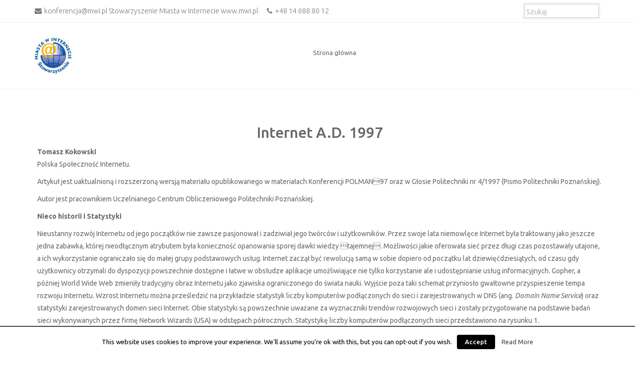

--- FILE ---
content_type: text/html; charset=UTF-8
request_url: http://arch.kmwi.pl/internet-a-d-1997/
body_size: 13960
content:
<!DOCTYPE html>
<html lang="pl-PL">
<head>
<meta charset="UTF-8">
<meta name="viewport" content="width=device-width, initial-scale=1">
<link rel="profile" href="https://gmpg.org/xfn/11">
<link rel="pingback" href="http://arch.kmwi.pl/xmlrpc.php">

<title>Internet A.D. 1997 &#8211; archiwum.kmwi.pl</title>
<link rel='dns-prefetch' href='//fonts.googleapis.com' />
<link rel='dns-prefetch' href='//s.w.org' />
<link rel="alternate" type="application/rss+xml" title="archiwum.kmwi.pl &raquo; Kanał z wpisami" href="http://arch.kmwi.pl/feed/" />
<link rel="alternate" type="application/rss+xml" title="archiwum.kmwi.pl &raquo; Kanał z komentarzami" href="http://arch.kmwi.pl/comments/feed/" />
		<script type="text/javascript">
			window._wpemojiSettings = {"baseUrl":"https:\/\/s.w.org\/images\/core\/emoji\/11\/72x72\/","ext":".png","svgUrl":"https:\/\/s.w.org\/images\/core\/emoji\/11\/svg\/","svgExt":".svg","source":{"concatemoji":"http:\/\/arch.kmwi.pl\/wp-includes\/js\/wp-emoji-release.min.js?ver=4.9.26"}};
			!function(e,a,t){var n,r,o,i=a.createElement("canvas"),p=i.getContext&&i.getContext("2d");function s(e,t){var a=String.fromCharCode;p.clearRect(0,0,i.width,i.height),p.fillText(a.apply(this,e),0,0);e=i.toDataURL();return p.clearRect(0,0,i.width,i.height),p.fillText(a.apply(this,t),0,0),e===i.toDataURL()}function c(e){var t=a.createElement("script");t.src=e,t.defer=t.type="text/javascript",a.getElementsByTagName("head")[0].appendChild(t)}for(o=Array("flag","emoji"),t.supports={everything:!0,everythingExceptFlag:!0},r=0;r<o.length;r++)t.supports[o[r]]=function(e){if(!p||!p.fillText)return!1;switch(p.textBaseline="top",p.font="600 32px Arial",e){case"flag":return s([55356,56826,55356,56819],[55356,56826,8203,55356,56819])?!1:!s([55356,57332,56128,56423,56128,56418,56128,56421,56128,56430,56128,56423,56128,56447],[55356,57332,8203,56128,56423,8203,56128,56418,8203,56128,56421,8203,56128,56430,8203,56128,56423,8203,56128,56447]);case"emoji":return!s([55358,56760,9792,65039],[55358,56760,8203,9792,65039])}return!1}(o[r]),t.supports.everything=t.supports.everything&&t.supports[o[r]],"flag"!==o[r]&&(t.supports.everythingExceptFlag=t.supports.everythingExceptFlag&&t.supports[o[r]]);t.supports.everythingExceptFlag=t.supports.everythingExceptFlag&&!t.supports.flag,t.DOMReady=!1,t.readyCallback=function(){t.DOMReady=!0},t.supports.everything||(n=function(){t.readyCallback()},a.addEventListener?(a.addEventListener("DOMContentLoaded",n,!1),e.addEventListener("load",n,!1)):(e.attachEvent("onload",n),a.attachEvent("onreadystatechange",function(){"complete"===a.readyState&&t.readyCallback()})),(n=t.source||{}).concatemoji?c(n.concatemoji):n.wpemoji&&n.twemoji&&(c(n.twemoji),c(n.wpemoji)))}(window,document,window._wpemojiSettings);
		</script>
		<style type="text/css">
img.wp-smiley,
img.emoji {
	display: inline !important;
	border: none !important;
	box-shadow: none !important;
	height: 1em !important;
	width: 1em !important;
	margin: 0 .07em !important;
	vertical-align: -0.1em !important;
	background: none !important;
	padding: 0 !important;
}
</style>
<link rel='stylesheet' id='contact-form-7-css'  href='http://arch.kmwi.pl/wp-content/plugins/contact-form-7/includes/css/styles.css?ver=5.0.2' type='text/css' media='all' />
<link rel='stylesheet' id='cookielawinfo-style-css'  href='http://arch.kmwi.pl/wp-content/plugins/cookie-law-info/css/cli-style.css?ver=1.5.4' type='text/css' media='all' />
<link rel='stylesheet' id='seller-style-css'  href='http://arch.kmwi.pl/wp-content/themes/seller-pro/style.css?ver=4.9.26' type='text/css' media='all' />
<link rel='stylesheet' id='seller-title-font-css'  href='//fonts.googleapis.com/css?family=Ubuntu%3A100%2C300%2C400%2C700&#038;ver=4.9.26' type='text/css' media='all' />
<link rel='stylesheet' id='seller-body-font-css'  href='//fonts.googleapis.com/css?family=Ubuntu%3A100%2C300%2C400%2C700&#038;ver=4.9.26' type='text/css' media='all' />
<link rel='stylesheet' id='seller-fontawesome-style-css'  href='http://arch.kmwi.pl/wp-content/themes/seller-pro/assets/font-awesome/css/font-awesome.min.css?ver=4.9.26' type='text/css' media='all' />
<link rel='stylesheet' id='seller-bootstrap-style-css'  href='http://arch.kmwi.pl/wp-content/themes/seller-pro/assets/bootstrap/css/bootstrap.min.css?ver=4.9.26' type='text/css' media='all' />
<link rel='stylesheet' id='seller-fleximage-style-css'  href='http://arch.kmwi.pl/wp-content/themes/seller-pro/assets/css/jquery.flex-images.css?ver=4.9.26' type='text/css' media='all' />
<link rel='stylesheet' id='seller-hover-style-css'  href='http://arch.kmwi.pl/wp-content/themes/seller-pro/assets/css/hover.min.css?ver=4.9.26' type='text/css' media='all' />
<link rel='stylesheet' id='seller-slicknav-css'  href='http://arch.kmwi.pl/wp-content/themes/seller-pro/assets/css/slicknav.css?ver=4.9.26' type='text/css' media='all' />
<link rel='stylesheet' id='seller-swiperslider-style-css'  href='http://arch.kmwi.pl/wp-content/themes/seller-pro/assets/css/swiper.min.css?ver=4.9.26' type='text/css' media='all' />
<link rel='stylesheet' id='seller-main-theme-style-css'  href='http://arch.kmwi.pl/wp-content/themes/seller-pro/assets/css/default.css?ver=1521189968' type='text/css' media='all' />
<link rel='stylesheet' id='elementor-icons-css'  href='http://arch.kmwi.pl/wp-content/plugins/elementor/assets/lib/eicons/css/elementor-icons.min.css?ver=3.3.0' type='text/css' media='all' />
<link rel='stylesheet' id='font-awesome-css'  href='http://arch.kmwi.pl/wp-content/plugins/elementor/assets/lib/font-awesome/css/font-awesome.min.css?ver=4.7.0' type='text/css' media='all' />
<link rel='stylesheet' id='elementor-animations-css'  href='http://arch.kmwi.pl/wp-content/plugins/elementor/assets/lib/animations/animations.min.css?ver=2.0.14' type='text/css' media='all' />
<link rel='stylesheet' id='elementor-frontend-css'  href='http://arch.kmwi.pl/wp-content/plugins/elementor/assets/css/frontend.min.css?ver=2.0.14' type='text/css' media='all' />
<link rel='stylesheet' id='elementor-pro-css'  href='http://arch.kmwi.pl/wp-content/plugins/elementor-pro/assets/css/frontend.min.css?ver=2.0.9' type='text/css' media='all' />
<link rel='stylesheet' id='elementor-global-css'  href='http://arch.kmwi.pl/wp-content/uploads/elementor/css/global.css?ver=1527663904' type='text/css' media='all' />
<link rel='stylesheet' id='google-fonts-1-css'  href='https://fonts.googleapis.com/css?family=Ubuntu%3A100%2C100italic%2C200%2C200italic%2C300%2C300italic%2C400%2C400italic%2C500%2C500italic%2C600%2C600italic%2C700%2C700italic%2C800%2C800italic%2C900%2C900italic%7CRoboto%3A100%2C100italic%2C200%2C200italic%2C300%2C300italic%2C400%2C400italic%2C500%2C500italic%2C600%2C600italic%2C700%2C700italic%2C800%2C800italic%2C900%2C900italic&#038;subset=latin-ext&#038;ver=4.9.26' type='text/css' media='all' />
<script type='text/javascript' src='http://arch.kmwi.pl/wp-includes/js/jquery/jquery.js?ver=1.12.4'></script>
<script type='text/javascript' src='http://arch.kmwi.pl/wp-includes/js/jquery/jquery-migrate.min.js?ver=1.4.1'></script>
<script type='text/javascript'>
/* <![CDATA[ */
var Cli_Data = {"nn_cookie_ids":null};
/* ]]> */
</script>
<script type='text/javascript' src='http://arch.kmwi.pl/wp-content/plugins/cookie-law-info/js/cookielawinfo.js?ver=1.5.4'></script>
<script type='text/javascript' src='http://arch.kmwi.pl/wp-content/themes/seller-pro/js/external.js?ver=20120206'></script>
<script type='text/javascript'>
/* <![CDATA[ */
var slider_object = {"speed":"500","autoplay":"5000","effect":"fade"};
/* ]]> */
</script>
<script type='text/javascript' src='http://arch.kmwi.pl/wp-content/themes/seller-pro/js/custom.js'></script>
<link rel='https://api.w.org/' href='http://arch.kmwi.pl/wp-json/' />
<link rel="EditURI" type="application/rsd+xml" title="RSD" href="http://arch.kmwi.pl/xmlrpc.php?rsd" />
<link rel="wlwmanifest" type="application/wlwmanifest+xml" href="http://arch.kmwi.pl/wp-includes/wlwmanifest.xml" /> 
<link rel='prev' title='Informacja i formacja' href='http://arch.kmwi.pl/informacja-i-formacja/' />
<link rel='next' title='Kraków i Zakopane w sieci.' href='http://arch.kmwi.pl/krakow-i-zakopane-w-sieci/' />
<meta name="generator" content="WordPress 4.9.26" />
<link rel="canonical" href="http://arch.kmwi.pl/internet-a-d-1997/" />
<link rel='shortlink' href='http://arch.kmwi.pl/?p=1654' />
<link rel="alternate" type="application/json+oembed" href="http://arch.kmwi.pl/wp-json/oembed/1.0/embed?url=http%3A%2F%2Farch.kmwi.pl%2Finternet-a-d-1997%2F" />
<link rel="alternate" type="text/xml+oembed" href="http://arch.kmwi.pl/wp-json/oembed/1.0/embed?url=http%3A%2F%2Farch.kmwi.pl%2Finternet-a-d-1997%2F&#038;format=xml" />

<!-- Google Analytics by Lara - https://www.xtraorbit.com/wordpress-google-analytics-dashboard-widget/ -->
<script async src="https://www.googletagmanager.com/gtag/js?id=UA-105727352-7"></script>
<script>
  window.dataLayer = window.dataLayer || [];
  function gtag(){dataLayer.push(arguments);}
  gtag('js', new Date());

  gtag('config', 'UA-105727352-7', { 'anonymize_ip': true });
</script>
	
<style>/* CSS added by WP Meta and Date Remover*/.entry-meta {display:none !important;}
	.home .entry-meta { display: none; }
	.entry-footer {display:none !important;}
	.home .entry-footer { display: none; }</style><!-- <meta name="NextGEN" version="3.0.1" /> -->
<style id='custom-css-mods'>#site-navigation ul li a { padding: 16px 12px; }#masthead #site-logo img { transform-origin: left; }.title-font, h1, h2, .section-title, .woocommerce ul.products li.product h3 { font-family: Ubuntu; }body { font-family: Ubuntu; }#masthead h1.site-title a { color: #45d8c2; }#masthead h1.site-title { font-size: 40px; }.site-description { color: #FFFFFF; }#masthead .site-branding #text-title-desc { display: none; }.woocommerce ul.products li.product { width: 30.75%; }</style><link rel="icon" href="http://arch.kmwi.pl/wp-content/uploads/2018/03/apple-icon-76x76.png" sizes="32x32" />
<link rel="icon" href="http://arch.kmwi.pl/wp-content/uploads/2018/03/apple-icon-76x76.png" sizes="192x192" />
<link rel="apple-touch-icon-precomposed" href="http://arch.kmwi.pl/wp-content/uploads/2018/03/apple-icon-76x76.png" />
<meta name="msapplication-TileImage" content="http://arch.kmwi.pl/wp-content/uploads/2018/03/apple-icon-76x76.png" />
		<style type="text/css" id="wp-custom-css">
			h1{
display: none;
}

hide{
display: none;
}

div#breadcrumbs{
display: none;
}

h2 {
 font-size: 30px;
}

h4{
padding: 5px 0px 5px 0px;
}


#primary #content {
    margin-top: 0px;
    margin-bottom: 30px;
}

#sidebar .widget-title {
    color: #a82100;
    font-family: Arial, sans-serif;
    font-weight: normal;
    font-size: 17px;
    text-transform: none;
    line-height: 1;
}

.elementor-widget-posts .elementor-post__read-more {
    color: #a82100;
    font-family: "Roboto", Sans-serif;
    font-weight: 500;
}		</style>
	</head>

<body class="post-template-default single single-post postid-1654 single-format-standard elementor-default">
<div id="page" class="hfeed site">
	<a class="skip-link screen-reader-text" href="#content">Skip to content</a>
	<div id="jumbosearch">
		<span class="fa fa-remove closeicon"></span>
		<div class="form">
			<form role="search" method="get" class="search-form" action="http://arch.kmwi.pl/">
				<label>
					<span class="screen-reader-text">Szukaj:</span>
					<input type="search" class="search-field" placeholder="Szukaj &hellip;" value="" name="s" />
				</label>
				<input type="submit" class="search-submit" value="Szukaj" />
			</form>		</div>
	</div>	
	
	<div id="top-bar">
		<div class="container">
			<div id="email_phone">
								<span class="email"><i class="fa fa-envelope"></i> <a href="mailto:konferencja@mwi.pl    Stowarzyszenie Miasta w Internecie www.mwi.pl">konferencja@mwi.pl    Stowarzyszenie Miasta w Internecie www.mwi.pl</a></span>
												<span class="phone"><i class="fa fa-phone"></i> +48 14 688 80 12</span>
							</div>	
			
			<div class="social-icons">
					 
			</div>
			
										<div id="top-bar-search">
								<form role="search" method="get" class="search-form" action="http://arch.kmwi.pl/">
	<label>
		<span class="screen-reader-text">Search for:</span>
		<input type="search" class="search-field" placeholder="Szukaj" value="" name="s" title="Search for:" />
	</label>
	<button type="submit" class="search-submit"><i class="fa fa-search"></i></button>
</form>							</div>
								</div>
	</div>
	
	<header id="masthead" class="site-header seller" role="banner">
		<div class="container masthead-container">
			<div class="site-branding">
								<div id="site-logo">
					<a href="http://arch.kmwi.pl/"><img src="http://arch.kmwi.pl/wp-content/uploads/2018/03/smwi_100.jpg"></a>
				</div>
								<div id="text-title-desc">
				<h1 class="site-title title-font"><a href="http://arch.kmwi.pl/" rel="home">archiwum.kmwi.pl</a></h1>
				<h2 class="site-description">Archiwum Konferencji Miasta w Internecie</h2>
				</div>
			</div>	
			
			<nav id="site-navigation" class="main-navigation" role="navigation">
	<div class="container">
				<div class="menu"><ul>
<li ><a href="http://arch.kmwi.pl/">Strona główna</a></li><li id="menu-item-1669" class=""><a></i></a></li>
<li id="menu-item-2287" class=""><a></i></a></li>
<li id="menu-item-2338" class=""><a></i></a></li>
<li id="menu-item-2393" class=""><a></i></a></li>
<li id="menu-item-2489" class=""><a></i></a></li>
<li id="menu-item-2538" class=""><a></i></a></li>
<li id="menu-item-2682" class=""><a></i></a></li>
<li id="menu-item-2801" class=""><a></i></a></li>
<li id="menu-item-3817" class=""><a></i></a></li>
<li id="menu-item-4086" class=""><a></i></a></li>
<li id="menu-item-1492" class=""><a></i></a></li>
<li id="menu-item-3866" class=""><a></i></a></li>
<li id="menu-item-2118" class=""><a></i></a></li>
<li id="menu-item-2149" class=""><a></i></a></li>
<li id="menu-item-2180" class=""><a></i></a></li>
<li id="menu-item-3878" class=""><a></i></a></li>
<li id="menu-item-3888" class=""><a></i></a></li>
<li id="menu-item-3893" class=""><a></i></a></li>
<li id="menu-item-2220" class=""><a></i></a></li>
<li id="menu-item-4206" class=""><a></i></a></li>
</ul></div>
	</div>
</nav><!-- #site-navigation -->			
			
		</div>	
		
		
		
	</header><!-- #masthead -->	
	<nav id="mobile-navigation" class="mobile-navigation" role="navigation">
		<div class="menu"><ul>
<li ><a href="http://arch.kmwi.pl/">Strona główna</a></li><li class="page_item page-item-1669"><a href="http://arch.kmwi.pl/1kmwi/">1 KMWI</a></li>
<li class="page_item page-item-2287"><a href="http://arch.kmwi.pl/10kmwi/">10 KMWI</a></li>
<li class="page_item page-item-2338"><a href="http://arch.kmwi.pl/11kmwi/">11 KMWI</a></li>
<li class="page_item page-item-2393"><a href="http://arch.kmwi.pl/12kmwi/">12 KMWI</a></li>
<li class="page_item page-item-2489"><a href="http://arch.kmwi.pl/13kwmi/">13 KMWI</a></li>
<li class="page_item page-item-2538"><a href="http://arch.kmwi.pl/14kmwi/">14 KMWI</a></li>
<li class="page_item page-item-2682"><a href="http://arch.kmwi.pl/15kmwi/">15 KMWI</a></li>
<li class="page_item page-item-2801"><a href="http://arch.kmwi.pl/16kmwi/">16 KMWI</a></li>
<li class="page_item page-item-3817"><a href="http://arch.kmwi.pl/17kmwi/">17 KMWI</a></li>
<li class="page_item page-item-4086"><a href="http://arch.kmwi.pl/18kmwi/">18 KMWI</a></li>
<li class="page_item page-item-1492"><a href="http://arch.kmwi.pl/19-2/">19 KMWI</a></li>
<li class="page_item page-item-3866"><a href="http://arch.kmwi.pl/2kmwi/">2 KMWI</a></li>
<li class="page_item page-item-2118"><a href="http://arch.kmwi.pl/3kmwi/">3 KMWI</a></li>
<li class="page_item page-item-2149"><a href="http://arch.kmwi.pl/4kmwi/">4 KMWI</a></li>
<li class="page_item page-item-2180"><a href="http://arch.kmwi.pl/5kmwi/">5 KMWI</a></li>
<li class="page_item page-item-3878"><a href="http://arch.kmwi.pl/6kmwi/">6 KMWI</a></li>
<li class="page_item page-item-3888"><a href="http://arch.kmwi.pl/7kmwi/">7 KMWI</a></li>
<li class="page_item page-item-3893"><a href="http://arch.kmwi.pl/8kmwi/">8 KMWI</a></li>
<li class="page_item page-item-2220"><a href="http://arch.kmwi.pl/9kwmi/">9 KWMI</a></li>
<li class="page_item page-item-4206"><a href="http://arch.kmwi.pl/archiwum2/">Archiwum2</a></li>
</ul></div>
	</nav><!-- #site-navigation -->
	
	
	<div class="mega-container">
			
		<div id="content" class="site-content container">
	<div id="primary-mono" class="content-area col-md-12">
		<main id="main" class="site-main" role="main">

		
			
<article id="post-1654" class="post-1654 post type-post status-publish format-standard has-post-thumbnail hentry category-21">
	<header class="entry-header">
		<h1 class="entry-title">Internet A.D. 1997</h1>		
		
		<div class="entry-meta">
			<span class="posted-on">Posted on <a href="http://arch.kmwi.pl/internet-a-d-1997/" rel="bookmark"><time class="entry-date published" datetime=""></time><time class="updated" datetime=""></time></a></span><span class="byline"> by <span class="author vcard"><a class="url fn n" href="http://arch.kmwi.pl/author/mwi/"></a></span></span>		</div><!-- .entry-meta -->
	</header><!-- .entry-header -->

	
	<div class="entry-content">
		<h2 style="text-align: center;">Internet A.D. 1997</h2>
<p><strong>Tomasz Kokowski</strong><br />
Polska Społeczność Internetu.</p>
<p>Artykuł jest uaktualnioną i rozszerzoną wersją materiału opublikowanego w materiałach Konferencji POLMAN97 oraz w Głosie Politechniki nr 4/1997 (Pismo Politechniki Poznańskiej).</p>
<p>Autor jest pracownikiem Uczelnianego Centrum Obliczeniowego Politechniki Poznańskiej.</p>
<p><strong>Nieco historii i Statystyki</strong></p>
<p>Nieustanny rozwój Internetu od jego początków nie zawsze pasjonował i zadziwiał jego twórców i użytkowników. Przez swoje lata niemowlęce Internet była traktowany jako jeszcze jedna zabawka, której nieodłącznym atrybutem była konieczność opanowania sporej dawki wiedzy tajemnej. Możliwości jakie oferowała sieć przez długi czas pozostawały utajone, a ich wykorzystanie ograniczało się do małej grupy podstawowych usług. Internet zaczął być rewolucją samą w sobie dopiero od początku lat dziewięćdziesiątych, od czasu gdy użytkownicy otrzymali do dyspozycji powszechnie dostępne i łatwe w obsłudze aplikacje umożliwiające nie tylko korzystanie ale i udostępnianie usług informacyjnych. Gopher, a później World Wide Web zmieniły tradycyjny obraz Internetu jako zjawiska ograniczonego do świata nauki. Wyjście poza taki schemat przyniosło gwałtowne przyspieszenie tempa rozwoju Internetu. Wzrost Internetu można prześledzić na przykładzie statystyk liczby komputerów podłączonych do sieci i zarejestrowanych w DNS (ang.<em> Domain Name Service</em>) oraz statystyki zarejestrowanych domen sieci Internet. Obie statystyki są powszechnie uważane za wyznaczniki trendów rozwojowych sieci i zostały przygotowane na podstawie badań sieci wykonywanych przez firmę Network Wizards (USA) w odstępach półrocznych. Statystykę liczby komputerów podłączonych sieci przedstawiono na rysunku 1.</p>
<p><img class="size-medium wp-image-1655 aligncenter" src="http://arch.kmwi.pl/wp-content/uploads/2018/03/Image2-300x162.gif" alt="" width="300" height="162" srcset="http://arch.kmwi.pl/wp-content/uploads/2018/03/Image2-300x162.gif 300w, http://arch.kmwi.pl/wp-content/uploads/2018/03/Image2-520x281.gif 520w" sizes="(max-width: 300px) 100vw, 300px" /></p>
<p style="text-align: center;"><strong>Rysunek 1. Komputery podłączone do sieci Internet w latach 1990-1997</strong></p>
<p>Obydwie statystyki są bardzo często cytowane w wielu analizach sieci Internet ze względu na ich dużą wiarygodność co wynika przede wszystkim z łatwości ich weryfikacji oraz z obowiązujących procedur przy podłączaniu do sieci (rejestracja nazw domenowych w DNS i przydział adresów IP). Dzisiejszy Internet można zatem najogólniej scharakteryzować podając, że liczba komputerów podłączonych do sieci na całym świecie przekroczyła w styczniu 1997 roku 16 100 000, a liczba zarejestrowanych nazw domenowych osiągnęła wartość 828 000.</p>
<p style="text-align: center;"><img class="alignnone size-medium wp-image-1656" src="http://arch.kmwi.pl/wp-content/uploads/2018/03/Image3-300x155.gif" alt="" width="300" height="155" srcset="http://arch.kmwi.pl/wp-content/uploads/2018/03/Image3-300x155.gif 300w, http://arch.kmwi.pl/wp-content/uploads/2018/03/Image3-520x268.gif 520w" sizes="(max-width: 300px) 100vw, 300px" /></p>
<p style="text-align: center;">Rysunek 2. Domeny sieci Internet w latach 1993-1997.</p>
<p>Dokładniejsza analiza obu tych parametrów pokazuje jednak lekkie osłabienie dynamiki wzrostu dla pierwszej z przytaczanych statystyk przy utrzymującym się tempie wzrostu dla drugiej z nich. Liczba zarejestrowanych domen podwoiła się w ciągu ostatnich sześciu miesięcy. Dzieje się tak zarówno w odniesieniu do całego Internetu jak i do Ameryki Północnej czy Europy &#8211; dwóch największych obszarów sieci. Należy również podkreślić coraz mniejsze znaczenie dla tak mierzonego wzrostu Internetu ma podział Internetu na rdzeń (core Internet) obejmujący Stany Zjednoczone i peryferia (outer Internet). Coraz bardziej wyraźnym trendem jest przy tym szybki wzrost liczby zarejestrowanych domen ze sfery komercyjnej (.com), która aktualnie stanowi największą grupę (ponad 500 000) w ogólnej liczbie wszystkich zarejestrowanych domen na świecie. Presja jaką wywiera rynek usług teleinformatycznych jest tu tak duża, że konieczne było wprowadzenia nowych domen głównego poziomu (ang. top-level domains) w DNS uwzględniających żądania większej swobody w rejestracji nazw domenowych i wykraczających poza schemat sześciu klasycznych domen głównych: .edu, .com, .org. .mil, .gov oraz domen narodowych dla regionów świata (Przez region rozumie się tu obszar posiadający przyporządkowany mu dwuliterowy kod kraju (zgodnie z normą ISO 3166). Należy jednak zaznaczyć, że kody ISO nie zawsze odpowiadają narodowym nazwom domenowym czego przykładem jest domena .uk używana w Zjednoczonym Królestwie podczas gdy oficjalnym kodem tego kraju według normy ISO jest gb.</p>
<p>Mapę regionów posiadających połączenia sieciowe (FidoNet, BitNET, Internet) można znaleźć pod adresem: &lt;URL:http://www.put.poznan.pl/hypertext/Internet/version_15_map_color.gif&gt;).</p>
<p>Niekwestionowanym liderem Internetu są Stany Zjednoczone Ameryki z liczbą komputerów podłączonych do sieci szacowaną na około 9 500 000. Przewaga ta nad resztą świata zmniejsza się jednak szybko. Dziś już około 40% komputerów podłączonych do sieci znajduje się poza USA, w tym ponad 4 000 000 z nich w Europie (styczeń 1997; w kwietniu było to już prawie 4 400 000). Najszybciej rozwijającym się pod tym względem rejonem jest jednak strefa dalekowschodnia obejmująca Australię, Hong Kong, Japonię, Koreę Południową i Taiwan. Najsłabiej rozwiniętymi obszarami Internetu są natomiast Afryka i Bliski Wschód, gdzie rozwój Internetu jest hamowany zacofaniem gospodarczym (Afryka) i przekonaniami religijnymi (Bliski Wschód). Poważna przeszkodą w rozwoju Internetu jest też w niektórych krajach jego upolitycznienie (Białoruś, Chiny).</p>
<p>Rozwój Internetu jest widoczny również i w Polsce. W ciągu ostatnich 14 miesięcy liczba podłączonych komputerów podwoiła się przekraczając w kwietniu 1997 roku według RIPE (http://www.ripe.net) granicę 65 000 przy ponad 2400 zarejestrowanych domenach. Statystykę liczby komputerów podłączonych do Internetu w Polsce przedstawiono na rysunku 3. Pod względem liczby komputerów polski Internet zajmuje w Europie 14 miejsce ustępując nie tylko gigantom europejskiego Internetu takim jak Anglia i Niemcy ale nawet takim krajom jak Belgia, Austria, Holandia czy Finlandia.</p>
<p style="text-align: center;"><img class="alignnone size-medium wp-image-1657" src="http://arch.kmwi.pl/wp-content/uploads/2018/03/Image4-300x186.gif" alt="" width="300" height="186" srcset="http://arch.kmwi.pl/wp-content/uploads/2018/03/Image4-300x186.gif 300w, http://arch.kmwi.pl/wp-content/uploads/2018/03/Image4-520x322.gif 520w" sizes="(max-width: 300px) 100vw, 300px" /></p>
<p style="text-align: center;"><strong>Rysunek 3. Liczba komputerów podłączonych do Internetu w Polsce.</strong></p>
<p>Wzrost Internetu potwierdzają również obserwacje liczby użytkowników sieci. W tym wypadku wiarygodność szacunków jest jednak zdecydowanie mniejsza. Publikowane statystyki różnią się bowiem od siebie nierzadko dość znacznie co nie daje podstaw do traktowania tego parametru tak jak liczby podłączonych komputerów czy zarejestrowanych domen. Mimo mniejszej wiarygodności warto jednak spojrzeć na Internet i pod tym kątem. Niezależnie jednak od zastosowanych metod, pokazują statystycznego użytkownika jako mężczyznę w wieku do 35 lat z wyższym wykształceniem technicznym. Badania statystyczne pokazują przy tym tendencję dowyrównywania dysproporcji między męską i żeńską częścią użytkowników sieci. Systematycznie obniża się również wiek statystycznego użytkownika sieci. Całkowitą liczbę użytkowników sieci Internet na świecie, na podstawie różnych źródeł, szacuje się na około60 000 000. W Polsce liczba ta jest oceniana na około 600 000.</p>
<p>Największą i najaktywniejszą grupą użytkowników Internetu są studenci. Na dalszych miejscach są pracownicy naukowi ze sfery nauk ścisłych i środowisko medyczne. Najnowsze badania demograficzne Internetu ukazują też całkiem nowe zjawisko, polegające na szybkim wzroście liczby użytkowników korzystających z Internetu w domu. Ta nowa, niezdyscyplinowana grupa użytkowników nie zna pojęć kodeksu etyki sieciowej (tzw. netykieta), z lubością oddaje się oglądaniu bogatych w elementy multimedialne stron domowych i reklam umieszczanych w sieci, przesyła terabajty danych w postaci oprogramowania, plików graficznych, filmów i dźwięków. Ci nowi użytkownicy są również magnesem przyciągającym ludzi i firmy mające nadzieję na zrobienie dobrych cyberinteresów.</p>
<p><strong>Problemy wzrostu</strong></p>
<p>Wzrost Internetu jest zjawiskiem, które oddziaływuje już nie tylko na wyobraźnię pasjonatów liczb. To potężny czynnik o charakterze socjologicznym, zmieniający zarówno samą sieć jak i całe społeczeństwa. Masowość dostępu do sieci wynikająca z jej postępującej komercjalizacji powoduje szereg problemów natury technicznej i socjologicznej. Rozwiązywanie tych problemów przestało już być zadaniem ograniczonym wyłącznie do środowiska, w którym Internet wymyślono (projekty: Internet II i Next Generation Internet). Nieustanna rozbudowa połączeń sieci mająca na celu opanowanie rosnącego zapotrzebowania na pasmo przepustowości dziś już nie wystarcza do jej sprawnego funkcjonowania. Internet jest niezwykle silnym stymulatorem rozwoju technologicznego czego przykładem są coraz to szybsze i niezawodniejsze urządzenia sieciowe, coraz bogatsze funkcjonalnie oprogramowania sieciowe i komunikacyjne czy wreszcie nowe techniki przesyłania danych multimedialnych. Wszystkie czynniki o charakterze technologicznym wyprzedzają jednak znacznie poziom przygotowania społeczeństw do efektywnego skonsumowania Internetu.</p>
<p>Nowe obszary zastosowań sieci obnażają jej słabość w zakresie jakości oferowanych usług (przepustowość, czas odpowiedzi) i bezpieczeństwa przesyłanych danych. Internet jest dziś postrzegany jako nowy, niezwykle obiecujący obszar ekspansji dla działalności komercyjnej gdzie kwestionuje się otwarcie niektóre z zasad znanej w Internecie etykiety sieciowej.</p>
<p>Wiele z takich przedsięwzięć jest jeszcze traktowanych bardzo ostrożnie (handel, usługi bankowe) ze względu na brak odpowiednich standardów bezpieczeństwa realizowanych operacji sieciowych (płatności). Setki milionów klientów dokonujących zakupów za pośrednictwem Internetu są jednak niezwykle silnym bodźcem stymulującym rozwój handlu elektronicznego (ang. <em>electronic commerce</em>) czego rezultatem jest kilkadziesiąt propozycji standardów dokonywania operacji finansowych za pośrednictwem sieci (np. standard Secure Electronic Transactions &#8211; SET zaproponowany przez Visa i MasterCard).</p>
<p>W komercyjnych zastosowaniach Internetu są również i takie, które nie niosą praktycznie żadnego ryzyka (reklamy na stronach WWW i za pośrednictwem poczty elektronicznej). W ciągu ostatniego roku pojawiły się również zjawiska, które wykorzystują brak uregulowań prawnych odnoszących się do sieci np. handel bankami adresów elektronicznych wychwytywanych z korespondencji pojawiającej się na ogólnie dostępnych UseNet News. Takie banki są coraz częściej wykorzystywane przez różne firmy do rozsyłania ofert w kampaniach reklamowych (w kategoriach prawnych odpowiada to tzw. napastowaniu pocztą elektroniczną &#8211; ang. <em>e-mail harassment).</em></p>
<p>Masowy i interakcyjny dostęp do Internetu powodują, że sieć stała się medium informacyjnym oferującym możliwości jakich nie posiadały wszystkie media znane do tej pory. Dynamika, dwukierunkowość i łatwość publikacji są atutami, które wygrywają z prasą, radiem i telewizją. W sieci każdy może mieć swoje zdanie, każde zdanie może zostać opublikowane. Internet traktowany jako medium informacyjne ma swoje własne problemy. Poważnym problemem jest traktowanie sieci jako globalnej zbiornicy wszelkich informacji. Brak ograniczeń w rozpowszechnianiu stwarza pokusę umieszczania w sieci wszystkiego co potencjalnie nadaje się do rozpowszechniania. Skutek takiej działalności jest odczuwalny dla każdego użytkownika sieci. Użytkownik ma bardzo duże trudności w dotarciu do informacji wartościowej, o gwarantowanym poziomie zaufania. Internet broni się przed tym zjawiskiem udostępniając użytkownikom indeksy oraz możliwości wyszukiwania i selekcji informacji. Tempo gromadzenia informacji w sieci jest jednak tak duże, że takie mechanizmy przestają już spełniać swoją rolę i poważnie rozważa sięmożliwości udostępnienia indeksów i mechanizmów wyszukiwania wyższego rzędu (indeksowanie i przeszukiwanie indeksów). Paradoksalnie może się zatem sprawdzić cyniczna prognoza Stanisława Lema, w której niepohamowany rozwój zasobów informacji umieszczanych w sieci doprowadzi do powstania nowej gałęzi wiedzy &#8211; nauki o niewiedzy czyli wiedzy o tym czego nie wiemy (czego nie możemy znaleźć w sieci).</p>
<p>Innym, niezwykle ważnym problemem w Internecie jest ochrona praw autorskich. Łatwość z jaką użytkownicy docierają do różnych danych i wykonują ich kopie jest zaletą dostępu sieciowego. Z punktu widzenia praw autorskich sytuacja wygląda natomiast inaczej. Dyskusja toczona aktualnie w tej sprawie obejmuje szereg wątków, od najbardziej oczywistych takich jak wykonanie kopii na dysku stałym użytkownika i umieszczania znaków autorskich w publikowanych materiałach do tak subtelnych problemów jak status kopii danych umieszczanych automatycznie w pamięci podręcznej przeglądarki WWW. Ten ostatni aspekt jest również bardzo poważnie dyskutowany w kontekście zabezpieczeń przesyłanych danych. Masowość dostępu do informacji, a nade wszystko interaktywny charakter tego dostępu, stwarza nową jakość w funkcjonowaniu społeczeństw. Dwukierunkowość sieci jako medium informacyjnego niweluje jednostronność przekazu informacji, stwarza nowe możliwości dla aktywności społecznej. Należy się spodziewać, że wzmocnieniem tego trendu będzie oczekiwane w niedalekiej przyszłości udostępnienie na masową skalę nowych technologii dostępu do sieci zapewniających duże przepustowości w przesyłaniu danych (ADSL, HDSL, sieci telewizji kablowej).</p>
<p>Wpływ sieci na społeczeństwa powoduje, że Internet został zauważony jako medium o możliwościach i sile oddziaływania jakich nie posiadało żadne ze znanych do tej pory mediów. Entuzjazm zwolenników wolności słowa jako podstawowego atrybutu Internetu spotyka się z różnymi działaniami mającymi na celu ograniczenie zakresu tego przywileju czy wręcz wypaczenie jego znaczenia. Cenzura polityczna w Chinach, cenzura w Singapurze, administracyjne regulowanie dostępu do sieci i cenzura na Białorusi, próby działań legislacyjnych podejmowane w Unii Europejskiej czy Communication Decency Act w USA są przykładem na to, że Internet jest postrzegany również jako zagrożenie. Rzecz w tymjednak, że zagrożenia przedstawiane jako mające bezpośredni związek z dostępem do sieci w istocie nimi nie są ponieważ istniały już na długo przed powstaniem Internetu. Kontrowersyjne są również próby regulowania funkcjonowania sieci czy wręcz łamania powszechnie uznanej tajemnicy korespondencji przez wprowadzanie odwracalnych metod szyfrowania danych jako jedynych legalnych w sieci (koncepcja układu kodująco/dekodującego o nazwie roboczej CLIPPER).</p>
<p>Wiele z problemów Internetu oczekuje na rozwiązanie, wiele z nich pozostaje jeszcze niezidentyfikowanych, niezwykle trudno jest też dziś przewidzieć przyszłość Internetu. Pomimo ćwierćwiecza istnienia Internet rozwija się znacząco dopiero od pięciu lat, a nowe możliwości jakie stwarza dostęp do sieci o charakterze globalnym przede wszystkim fascynują. Wzrastający wpływ Internetu niesie ze sobą również zagrożenia, a fascynacja jest często wykorzystywana jako usprawiedliwienie działań wymierzonych przeciwko samej sieci. Anarchistyczny i niezależny w swojej naturzeInternet próbuje się bronić przed zniewoleniem rękami swoich użytkowników. Piękno i siła Internetu tkwią bowiem w tym, że jest on prawie całkowicie niesterowalny jak twierdzą.</p>
			</div><!-- .entry-content -->

	<footer class="entry-footer">
		<span class="cat-links">Posted in <a href="http://arch.kmwi.pl/category/1/" rel="category tag">1sza</a></span>	</footer><!-- .entry-footer -->
	
		<nav class="navigation post-navigation" role="navigation">
		<h1 class="screen-reader-text">Post navigation</h1>
		<div class="nav-links">
			<div class="nav-previous"><a href="http://arch.kmwi.pl/informacja-i-formacja/" rel="prev"><span class="meta-nav">&larr;</span>&nbsp;Informacja i formacja</a></div><div class="nav-next"><a href="http://arch.kmwi.pl/krakow-i-zakopane-w-sieci/" rel="next">Kraków i Zakopane w sieci.&nbsp;<span class="meta-nav">&rarr;</span></a></div>		</div><!-- .nav-links -->
	</nav><!-- .navigation -->
			  
</article><!-- #post-## -->

			
			
		
		</main><!-- #main -->
	</div><!-- #primary -->


	</div><!-- #content -->

	 </div><!--.mega-container-->
 
	<footer id="colophon" class="site-footer" role="contentinfo">
		<div class="site-info container">
			<div class="credits">
			
			<span class="sep"></span>
						&copy; 2026 archiwum.kmwi.pl. All Rights Reserved. 			</div>
			<div id="footer-menu">
				<div class="menu"><ul>
<li ><a href="http://arch.kmwi.pl/">Strona główna</a></li><li class="page_item page-item-1669"><a href="http://arch.kmwi.pl/1kmwi/">1 KMWI</a></li>
<li class="page_item page-item-2287"><a href="http://arch.kmwi.pl/10kmwi/">10 KMWI</a></li>
<li class="page_item page-item-2338"><a href="http://arch.kmwi.pl/11kmwi/">11 KMWI</a></li>
<li class="page_item page-item-2393"><a href="http://arch.kmwi.pl/12kmwi/">12 KMWI</a></li>
<li class="page_item page-item-2489"><a href="http://arch.kmwi.pl/13kwmi/">13 KMWI</a></li>
<li class="page_item page-item-2538"><a href="http://arch.kmwi.pl/14kmwi/">14 KMWI</a></li>
<li class="page_item page-item-2682"><a href="http://arch.kmwi.pl/15kmwi/">15 KMWI</a></li>
<li class="page_item page-item-2801"><a href="http://arch.kmwi.pl/16kmwi/">16 KMWI</a></li>
<li class="page_item page-item-3817"><a href="http://arch.kmwi.pl/17kmwi/">17 KMWI</a></li>
<li class="page_item page-item-4086"><a href="http://arch.kmwi.pl/18kmwi/">18 KMWI</a></li>
<li class="page_item page-item-1492"><a href="http://arch.kmwi.pl/19-2/">19 KMWI</a></li>
<li class="page_item page-item-3866"><a href="http://arch.kmwi.pl/2kmwi/">2 KMWI</a></li>
<li class="page_item page-item-2118"><a href="http://arch.kmwi.pl/3kmwi/">3 KMWI</a></li>
<li class="page_item page-item-2149"><a href="http://arch.kmwi.pl/4kmwi/">4 KMWI</a></li>
<li class="page_item page-item-2180"><a href="http://arch.kmwi.pl/5kmwi/">5 KMWI</a></li>
<li class="page_item page-item-3878"><a href="http://arch.kmwi.pl/6kmwi/">6 KMWI</a></li>
<li class="page_item page-item-3888"><a href="http://arch.kmwi.pl/7kmwi/">7 KMWI</a></li>
<li class="page_item page-item-3893"><a href="http://arch.kmwi.pl/8kmwi/">8 KMWI</a></li>
<li class="page_item page-item-2220"><a href="http://arch.kmwi.pl/9kwmi/">9 KWMI</a></li>
<li class="page_item page-item-4206"><a href="http://arch.kmwi.pl/archiwum2/">Archiwum2</a></li>
</ul></div>
			</div>
		</div><!-- .site-info -->
	</footer><!-- #colophon -->
	
</div><!-- #page -->

<script></script>

<!-- ngg_resource_manager_marker --><script type='text/javascript'>
/* <![CDATA[ */
var wpcf7 = {"apiSettings":{"root":"http:\/\/arch.kmwi.pl\/wp-json\/contact-form-7\/v1","namespace":"contact-form-7\/v1"},"recaptcha":{"messages":{"empty":"Potwierd\u017a, \u017ce nie jeste\u015b robotem."}}};
/* ]]> */
</script>
<script type='text/javascript' src='http://arch.kmwi.pl/wp-content/plugins/contact-form-7/includes/js/scripts.js?ver=5.0.2'></script>
<script type='text/javascript' src='http://arch.kmwi.pl/wp-content/themes/seller-pro/js/navigation.js?ver=20120206'></script>
<script type='text/javascript' src='http://arch.kmwi.pl/wp-content/themes/seller-pro/js/skip-link-focus-fix.js?ver=20130115'></script>
<script type='text/javascript' src='http://arch.kmwi.pl/wp-includes/js/wp-embed.min.js?ver=4.9.26'></script>
<div id="cookie-law-info-bar"><span>This website uses cookies to improve your experience. We'll assume you're ok with this, but you can opt-out if you wish.<a href="#" id="cookie_action_close_header"  class="medium cli-plugin-button cli-plugin-main-button" >Accept</a> <a href="http://arch.kmwi.pl" id="CONSTANT_OPEN_URL" target="_blank"  class="cli-plugin-main-link"  >Read More</a></span></div><div id="cookie-law-info-again"><span id="cookie_hdr_showagain">Privacy & Cookies Policy</span></div>		
		<script type="text/javascript">
			//<![CDATA[
			jQuery(document).ready(function() {
				cli_show_cookiebar({
					settings: '{"animate_speed_hide":"500","animate_speed_show":"500","background":"#fff","border":"#444","border_on":true,"button_1_button_colour":"#000","button_1_button_hover":"#000000","button_1_link_colour":"#fff","button_1_as_button":true,"button_2_button_colour":"#333","button_2_button_hover":"#292929","button_2_link_colour":"#444","button_2_as_button":false,"button_3_button_colour":"#000","button_3_button_hover":"#000000","button_3_link_colour":"#fff","button_3_as_button":true,"font_family":"inherit","header_fix":false,"notify_animate_hide":true,"notify_animate_show":false,"notify_div_id":"#cookie-law-info-bar","notify_position_horizontal":"right","notify_position_vertical":"bottom","scroll_close":false,"scroll_close_reload":false,"showagain_tab":true,"showagain_background":"#fff","showagain_border":"#000","showagain_div_id":"#cookie-law-info-again","showagain_x_position":"100px","text":"#000","show_once_yn":false,"show_once":"10000"}'
				});
			});
			//]]>
		</script>
		
		
</body>
</html>
